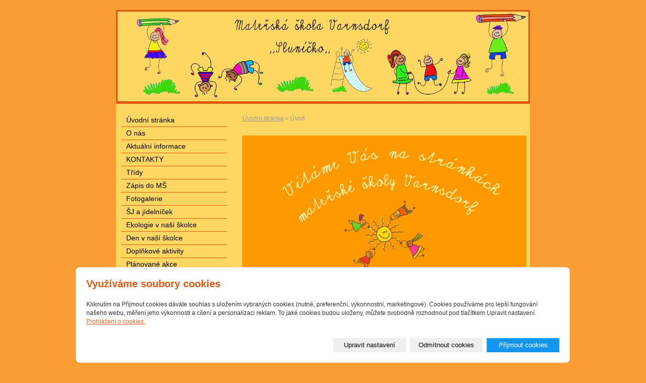

--- FILE ---
content_type: text/html; charset=utf-8
request_url: https://www.ms16.cz/inpage/uvod/
body_size: 4944
content:
<!DOCTYPE html PUBLIC "-//W3C//DTD XHTML 1.0 Transitional//EN" "http://www.w3.org/TR/xhtml1/DTD/xhtml1-transitional.dtd"><html xmlns="http://www.w3.org/1999/xhtml" xml:lang="cs" lang="cs">

<head>
  <meta http-equiv="Content-Type" content="text/html;charset=utf-8"/>
  <meta http-equiv="Content-language" content="cs"/>

          <meta name="copyright" content="Mateřská škola Varnsdorf, Křižíkova 2757, příspěvková organizace"/>
      <meta name="author" content="Mateřská škola Varnsdorf, Křižíkova 2757, příspěvková organizace"/>
    
  <title>MŠ Varnsdorf</title>
  <meta name="robots" content="all,follow"/>
  <meta name="description"
        content=""/>
  <meta name="generator" content="inPage"/>
  <meta name="template" content="MEDIA"/>
    
        <meta property="og:title" content="Úvod">

    <meta property="og:description" content="">

<meta property="og:type" content="website">
<meta property="og:url" content="https://www.ms16.cz/inpage/uvod/">


    
    
          <link rel="shortcut icon" href="https://www.inpage.cz/assets/img/inpage/favicon.ico"/>
    
    
          <link href="/styl/1/" rel="stylesheet" type="text/css"
            media="screen,projection"/>
    
    <link href="/styl/2/" rel="stylesheet" type="text/css" media="print"/>

          <link href="/styl/3/" rel="stylesheet" type="text/css" media="screen,projection"/>
    
    <link rel="stylesheet" type="text/css" media="screen" href="/assets/filter-colors.css">

    <script type="text/javascript" src="/vendor/jquery/dist/jquery.min.js"></script>

    <script type="text/javascript" src="/vendor/jquery-modal/jquery.modal.min.js"></script>
    <link rel="stylesheet" href="/vendor/jquery-modal/jquery.modal.min.css" />

    <script type="text/javascript" src="/vendor/lightbox-2.7/dist/js/lightbox.min.js"></script>
    <link rel="stylesheet" type="text/css" href="/vendor/lightbox-2.7/dist/css/lightbox.css"/>

                <link href="/assets/cookies/css/main.css?v=20210103" rel="stylesheet" type="text/css" media="screen">
    
    <script src="/assets/cookies/js/main.js?v=20210103"></script>

    <script type="text/javascript">
        window.ca = JSON.parse('{"necessary":1,"functional":0,"performance":0,"marketing":0}');
    </script>
        
                <script>
    window.dataLayer = window.dataLayer || [];
    function gtag(){dataLayer.push(arguments);}

    gtag('consent', 'default', {
        'analytics_storage': 'denied',
        'ad_storage': 'denied',
        'ad_user_data': 'denied',
        'ad_personalization': 'denied'
    });

    gtag('js', new Date());
</script>


                        </head>

<body class="template3">

    

    
  <div id="container-bg"></div>

  <div id="container" class="article-114551">

    <div id="layout3">

      <div id="rcolumn">

        <div id="content">
                <div id="path" class="">
                <a href="/">Úvodní stránka</a> »

        
        Úvod    </div>


<div class="">
            <p></p>
<p><img src="/obrazek/3/uvod-jpg/" alt="" width="563" height="774" style="vertical-align: middle; display: block; margin-left: auto; margin-right: auto;" /></p>
<p>&nbsp; &nbsp; &nbsp; &nbsp; &nbsp; &nbsp; &nbsp; &nbsp; &nbsp; &nbsp; &nbsp; &nbsp; &nbsp; &nbsp; &nbsp; &nbsp; &nbsp; &nbsp; &nbsp; &nbsp; &nbsp; &nbsp; &nbsp; &nbsp; &nbsp; &nbsp; &nbsp; &nbsp; &nbsp; &nbsp; &nbsp; &nbsp; &nbsp; &nbsp; &nbsp; &nbsp;Jsme zapojeni:</p>
<p style="text-align: center;"><img src="/obrazek/2/mezinami/" title="MEZINÁMI" width="118" height="118" alt="MEZINÁMI" /><img src="/obrazek/3/cccd/" title="CČČD" width="242" height="76" alt="CČČD" /></p>
<p style="text-align: center;"><img src="/obrazek/4/pavucina-logo-rgb-f5433-jpg/" title="pavucina" width="148" height="43" alt="pavucina" /> &nbsp; &nbsp; &nbsp; &nbsp; &nbsp; <img src="/obrazek/4/01-mrkvicka-f6160-jpg/" title="01_mrkvicka--f6160.jpg" width="180" height="34" alt="01_mrkvicka--f6160.jpg" /></p>
<p style="text-align: center;"></p>
<p style="text-align: left;"><span style="font-size: 10pt;">Na tomto webu jsou používány obrázky volně ke stažení zdarma:&nbsp;<a href="https://pixabay.com/cs/users/openclipart-vectors-30363/">pixabay&nbsp;</a><a href="http://www.skolkavuvalu.cz/prakticke_info.php">skolkavuvalu.cz</a></span></p>
<p style="text-align: left;"><span style="font-size: 10pt;">Prohlášení o přístupnosti webu <a href="/soubor/prohlaseni-o-pristupnosti/">ZDE</a></span></p>
<p><img width="88" height="60" alt="TOPlist" src="http://toplist.cz/count.asp?id=1437425&amp;logo=mc" border="0" style="border-style: dotted; margin-top: 10px; margin-bottom: 10px; float: left;" /></p></div>



    
    <a id="comments"></a>

    <div class="">
        
        
            </div>
        </div>

      </div>

      <hr class="nodisplay"/>

      <div id="lcolumn">
          
          <ul id="menu" class="">
                            <li id="menu-item-132818">
                         
            <a href="/">Úvodní stránka</a>

                    </li>    																																																						                	                                           
                        <li id="menu-item-123924">
                         
            <a href="/inpage/o-nas/">O nás</a>

                    </li>    																																																						                	                                           
                        <li id="menu-item-288152">
                         
            <a href="/inpage/aktualne/">Aktuální informace</a>

                    </li>    																																																						                	                                           
                        <li id="menu-item-133014">
                         
            <a href="/inpage/kdo-u-nas-pracuje/">KONTAKTY</a>

                    </li>    																																																						                	                                           
                        <li id="menu-item-131813">
                         
            <a href="/inpage/tridy/">Třídy</a>

                    </li>    																																																						                	                                           
                        <li id="menu-item-333796">
                         
            <a href="/inpage/zapis-do-ms/">Zápis do MŠ</a>

                    </li>    																																																						                	                                           
                        <li id="menu-item-123926">
                         
            <a href="/inpage/fotogalerie/">Fotogalerie</a>

                    </li>    																																																						                	                                           
                        <li id="menu-item-123936">
                         
            <a href="/inpage/skolni-jidelna/">ŠJ a jídelníček</a>

                    </li>    																																																						                	                                           
                        <li id="menu-item-132976">
                         
            <a href="/inpage/ekologie-v-nasi-skolce/">Ekologie v naší školce</a>

                    </li>    																																																						                	                                           
                        <li id="menu-item-133007">
                         
            <a href="/inpage/den-v-nasi-skolce/">Den v naší školce</a>

                    </li>    																																																						                	                                           
                        <li id="menu-item-133029">
                         
            <a href="/inpage/doplnkove-cinnosti/">Doplňkové aktivity</a>

                    </li>    																																																						                	                                           
                        <li id="menu-item-133249">
                         
            <a href="/inpage/akce/">Plánované akce</a>

                    </li>    																																																						                	                                           
                        <li id="menu-item-141509">
                         
            <a href="/inpage/poprve-do-skolky/">Poprvé do školky</a>

                    </li>    																																																						                	                                           
                        <li id="menu-item-141517">
                         
            <a href="/inpage/pred-vstupem-do-skoly/">Před vstupem do ZŠ</a>

                    </li>    																																																						                	                                           
                        <li id="menu-item-143902">
                         
            <a href="/inpage/prosime-rodice/">Rodiče,zapojte se..♥</a>

                    </li>    																																																						                	                                           
                        <li id="menu-item-153231">
                         
            <a href="/inpage/dokumenty/">Volná místa</a>

                    </li>    																																																						                	                                           
                        <li id="menu-item-223569">
                         
            <a href="/inpage/sleva-na-dani/">Sleva na dani</a>

                    </li>    																																																						                	                                           
                        <li id="menu-item-236129">
                         
            <a href="/inpage/prazdninovy-provoz/">Prázdninový provoz</a>

                    </li>    																																																						                	                                           
                        <li id="menu-item-239244">
                         
            <a href="/slozka/dokumenty/">Dokumenty</a>

                    </li>    																																																						                	                                           
                        <li id="menu-item-252228">
                         
            <a href="/slozka/projekty/">PROJEKTY</a>

                    </li>    																																																						                	                                           
                        <li id="menu-item-135822">
                         
            <a href="/inpage/kniha-navstev/">Napište nám</a>

                    </li>    																																																						                	                                           
                        <li id="menu-item-339912">
                         
            <a href="/inpage/gdpr/">GDPR</a>

                    </li>    																																																						                	                                           
                        <li id="menu-item-425956">
                         
            <a href="/inpage/sponzori/">SPONZOŘI</a>

                    </li>    																																																						                	                                           
    	  		
</ul>
              
              <div id="search" class="">
                <h2><label for="text">Vyhledávání</label></h2>

        <form method="get" action="/vyhledavani/">
            <div id="searchbox"><input type="text" name="q" id="q" value="" /></div>
            <div><input type="submit" name="loupe" id="loupe" value="" class="submit" /></div>
        </form>

    </div>
                 

          
              <div id="contact" class="">
                <h2>Kontakt</h2>

                    <div class="company">
                Mateřská škola Varnsdorf, Křižíkova 2757, příspěvková organizace<br />
                            </div>
        
                    <div class="phone">412 371 040<br />778 411 346</div>
         

                    <div class="fax"><span>FAX</span> DS: xj8k3gc</div>
         

                    <div class="email">16msvdf@seznam.cz</div>
        
        
        
        	

        
        
        
        
            </div>

                     

              <div id="favourites" class="">
                <h2>Oblíbené odkazy</h2>	    
        <ul>
                            <li><a href="http://www.varnsdorf.cz/cz/" onclick="window.open(this.href, '_blank');
                                return false;">Město Varnsdorf</a></li>
                                <li><a href="https://www.mezi-nami.cz/" onclick="window.open(this.href, '_blank');
                                return false;">Mezigeneračně</a></li>
                                <li><a href="https://celeceskoctedetem.cz/" onclick="window.open(this.href, '_blank');
                                return false;">CČČD</a></li>
                        </ul>   
    </div>

           
    <div id="active_article" class="">
                <p><a href="http://www.toplist.cz/" target="_top"><img src="http://toplist.cz/count.asp?id=1437425" alt="TOPlist" border="0" /></a></p>    </div>
			

      </div>

      <div class="clear"></div>
    </div>

    <div class="clear"></div>

    <div id="theme" class="">
                
          <div id="theme-item">

              
              
              
          </div>

        
    </div>

            <div class="">
                    <a href="/" id="logo" title="MŠ Varnsdorf"><span></span></a>
      </div>
      
    <div id="footer" class="">
                                            </div>

  </div>

  <div id="footer-bg">
    <div id="footer-bg2"></div>
  </div>

    <div id="imp"></div>

<script type="text/javascript">
    var e = document.createElement("img");
    e.src = "/render/imp/";
    e.width = "1";
    e.height = "1";
    e.alt = "Hit counter";
    document.getElementById("imp").appendChild(e);

    $(document).ready(function () {
        $('.thickbox').attr('data-lightbox', function() {
            el = $(this).find('img');

            if (el && el.attr('title')) {
                return el.attr('title');
            } else {
                return  'image-' + Math.random().toString(36).substring(7);
            }
        });

        $(".showanswer").click(function () {
            $(this).parent().parent().next().toggle();

            if ($(this).text() == 'Zobrazit odpovědi') {
                $(this).text("Skrýt odpovědi");
            } else {
                $(this).text("Zobrazit odpovědi");
            }
        });
    });
</script>
    
    
        <div class="modal" id="cookiesModal" data-keyboard="false" aria-labelledby="cookiesModalLabel" style="display: none" aria-modal="true" role="dialog">
        <div class="modal-dialog modal-lg modal-dialog-centered modal-cookies">
            <div class="modal-content">
                <div class="modal-header">
                    <h2 class="modal-title" id="cookiesModalLabel">
                        Využíváme soubory cookies                    </h2>
                    <button type="button" class="close" data-dismiss="modal" data-bs-dismiss="modal" aria-label="Zavřít" id="closeModalButton" style="display: none">
                        <span class="button-close" aria-hidden="true"></span>
                    </button>
                </div>
                <div class="modal-body">
                    <div class="container-fluid" id="mainWindow">
                        <p class="cookies-text">
                            Kliknutím na Přijmout cookies dáváte souhlas s uložením vybraných cookies (nutné, preferenční, výkonnostní, marketingové). Cookies používáme pro lepší fungování našeho webu, měření jeho výkonnosti a cílení a personalizaci reklam. To jaké cookies budou uloženy, můžete svobodně rozhodnout pod tlačítkem Upravit nastavení.                            <br><a class="cookies-statement" href="https://ec.europa.eu/info/cookies_cs" target="_blank">Prohlášení o cookies.</a>
                        </p>
                    </div>
                    <div class="container-fluid" id="settingsWindow" style="display: none;">
                        <p class="cookies-text">Využíváme soubory cookies a další technologie pro lepší uživatelský zážitek na webu. Následující kategorie můžete povolit či zakázat a svůj výběr uložit.</p>
                        <div class="cookies-info">
                            <div class="cookies-option">
                                <button class="button-more">
                                    <span class="button-more-icon"></span>
                                    <span class="button-more-title">Nutné</span>
                                </button>
                                <div class="custom-control custom-switch form-check form-switch">
                                    <input type="checkbox" class="custom-control-input form-check-input" name="necessaryCheckbox" id="necessaryCheckbox" value="1" checked disabled>
                                    <label class="custom-control-label form-check-label" for="necessaryCheckbox">Povoleno</label>
                                </div>
                            </div>
                            <div class="cookies-details" style="display: none;">
                                <p>Tyto cookies jsou nezbytné pro zajištění základní funkčnosti webových stránek.</p>
                            </div>
                        </div>
                        <div class="cookies-info">
                            <div class="cookies-option">
                                <button class="button-more">
                                    <span class="button-more-icon"></span>
                                    <span class="button-more-title">Preferenční</span>
                                </button>
                                <div class="custom-control custom-switch form-check form-switch">
                                    <input type="checkbox" class="custom-control-input form-check-input" name="functionalCheckbox" id="functionalCheckbox" value="1">
                                    <label class="custom-control-label form-check-label" for="functionalCheckbox">
                                        <span class="label-off">Zakázáno</span>
                                        <span class="label-on">Povoleno</span>
                                    </label>
                                </div>
                            </div>
                            <div class="cookies-details" style="display: none;">
                                <p>Preferenční cookies slouží pro zapamatování nastavení vašich preferencí pro příští návštěvu.</p>
                            </div>
                        </div>
                        <div class="cookies-info">
                            <div class="cookies-option">
                                <button class="button-more">
                                    <span class="button-more-icon"></span>
                                    <span class="button-more-title">Výkonnostní</span>
                                </button>
                                <div class="custom-control custom-switch form-check form-switch">
                                    <input type="checkbox" class="custom-control-input form-check-input" name="performanceCheckbox" id="performanceCheckbox" value="1">
                                    <label class="custom-control-label form-check-label" for="performanceCheckbox">
                                        <span class="label-off">Zakázáno</span>
                                        <span class="label-on">Povoleno</span>
                                    </label>
                                </div>
                            </div>
                            <div class="cookies-details" style="display: none;">
                                <p>Výkonnostní cookies monitorují výkon celého webu.</p>
                            </div>
                        </div>
                        <div class="cookies-info">
                            <div class="cookies-option">
                                <button class="button-more">
                                    <span class="button-more-icon"></span>
                                    <span class="button-more-title">Marketingové</span>
                                </button>
                                <div class="custom-control custom-switch form-check form-switch">
                                    <input type="checkbox" class="custom-control-input form-check-input" name="marketingCheckbox" id="marketingCheckbox" value="1">
                                    <label class="custom-control-label form-check-label" for="marketingCheckbox">
                                        <span class="label-off">Zakázáno</span>
                                        <span class="label-on">Povoleno</span>
                                    </label>
                                </div>
                            </div>
                            <div class="cookies-details" style="display: none;">
                                <p>Marketingové a reklamní cookies se využívají k měření a analýze webu.</p>
                            </div>
                        </div>
                    </div>
                </div>
                <div class="modal-footer">
                    <button type="button" id="allowChoiceButton" class="btn btn-outline-secondary" style="display: none;">Uložit vybrané</button>
                    <button type="button" id="switchWindowButton" class="btn btn-outline-secondary">Upravit nastavení</button>
                    <button type="button" id="rejectAllButton" class="btn btn-outline-secondary">Odmítnout cookies</button>
                    <button type="button" id="allowAllButton" class="btn btn-primary">Přijmout cookies</button>
                </div>
            </div>
        </div>
    </div>
    <div class="cookies-settings-btn active" id="snippetWindow" style="display: none" >
        <button class="cookies-settings-btn__open openModalButton" aria-label="Open cookies settings">
            <span class="cookies-settings-btn__open-label">Nastavení cookies</span>
        </button>

        <button class="cookies-settings-btn__dismiss" id="closeSnippetButton" type="button" aria-label="Zavřít">
            <span class="cookies-settings-btn__dismiss-icon" aria-hidden="true"></span>
        </button>
    </div>
    <script>
        (function($) {
            "use strict"; // Start of use strict

            $(document).ready(function() {
                $('#cookiesModal').cookiesAgreement({
                    name: 'cookie-ag',
                    layout: 'bar',
                    redirect: true,
                    button: true,
                    callbacks: {
                        modal: {
                            open: function (options, close) {
                                                                $('#cookiesModal').modal({
                                    escapeClose: close,
                                    clickClose: close,
                                    showClose: false,
                                    blockerClass: 'jquery-modal blocker-cookies',
                                });
                                $('#closeModalButton').on('click', function () {
                                    options.callbacks.modal.close();
                                });
                                                            },
                            close: function () {
                                                                $.modal.close();
                                                            },
                            button: function () {
                                                                $('#cookiesModal').on($.modal.AFTER_CLOSE, function() {
                                    $('#snippetWindow').addClass('active');
                                });
                                                            },

                        }
                    }
                });
            });
        })(jQuery); // End of use strict
    </script>

    </body>
</html>


--- FILE ---
content_type: text/css; charset=utf-8
request_url: https://www.ms16.cz/styl/1/
body_size: 8373
content:
/* MEDIA */html, body, p, ul, ol, h1, h2, h3, h4, h5, h6, form { margin: 0; padding: 0; border: none; }

body {
    font: 78%/1.5 Arial, Tahoma, Verdana, Geneva, Helvetica, sans-serif;
    color: #222;
    padding: 20px 0; 
}

/* ---[ template ]----------------------------- */

#container{
    position: relative;
    width: 820px;
    padding-top: 186px;
    margin: 0 auto;
    background-color: white;
    min-height: 1px; _height: 1px;
    background-image:none;
}

#lcolumn {
    float: left;
    width: 210px;
    margin: 20px 0 20px 10px;
}

.sidebar {
    margin-bottom: 2em;
}

#rcolumn {
    float: right;
    width: 590px;
}

#content { padding: 20px; }

/* ---[ basic ]------------------------------- */

a { text-decoration: underline; cursor: pointer; _cursor: hand; }
a:hover { text-decoration: none; }
a img { border: none; }

h1, h2, h3, h4, h5, h6 {
    font-size: 1em;
    font-weight: bold;
    margin: 1em 0 0.3em 0;
}

h1, #lcolumn h2 {
    font-size: 160%;
    font-weight: normal;
    margin: 0 0 0.5em 0;
}

h1 { font-weight: bold; }

h2 {
    font-size: 130%;
    font-weight: normal;
    margin: 0.5em 0 0.3em 0;
}

#lcolumn #search h2 { color: white;  margin-left: 10px; }

#lcolumn .sidebar h2 {
    font-size: 160%;
    margin-left: 10px;
}

#lcolumn #contact h2 {
    font-size: 160%;
}

#lcolumn h2 a {
    text-decoration: none;
}

h3 {
    color: #222;  
}

ul { list-style: none; }
#content ul, #content ol { margin-left: 20px; } 

#content p, #content ul, #content ol, #content table { margin-bottom: 1em; }
#content ul li { padding-left: 37px; }

label {
    cursor: pointer;
    _cursor: hand;
}

acronym {
    border-bottom: 1px dotted #666;
    cursor: help;
}

.nodisplay { display: none; }
.clear { clear: both; #font-size: 0; #height: 0; #line-height: 0; }
span.clear { display: block; }
.dark { color: #222; }
.floatleft { float: left; }
.floatright { float: right; }
b, strong { font-weight: bold; }
.nofloat { float: none!important; }
.relative { position: relative; }
.relative.icon { padding-right: 20px; }

.hr {
    width: 100%; height: 1px;
    margin: 5px 0;
    background-color: #d8d8d8;
}

.hr hr { display: none; }

blockquote, cite, q { color: #1f61a0; padding: 10px 15px; background-color: #ebf2f8; margin-bottom: 1em; }
blockquote p { margin-bottom: 0; }
cite, q { display: block; }

.has-error {
    color: #BF0607;
}
.has-error input {
    border: 1px solid #BF0607!important;
}
.has-error label {
    color: #BF0607;
}

/* ---[ path ]-------------------------------- */

#path {
    color: #999;
    margin-bottom: 2em;
}

#path a { color: #999; }

.path {
    color: #999;
    margin-bottom: 1em;
}

.path a { color: #999; }

/* ---[ news ]-------------------------------- */

.news-item {
    padding: 5px 10px;
    margin-bottom: 3px;
    border-bottom: 1px solid #eee;
}

.news-item h3 {
    font-size: 100%;
    margin: 0;
}

.news-item p {
    margin-bottom: 0;
}

p.archive {
    text-align: right;
}

/* ---[ sidebar image ]----------- */

.sidebar div.image {
    text-align: center;
    padding: 5px 0 0 0; _padding: 5px 0;
}

.sidebar div.image img {
    border: 2px solid white;
}

/* ---[ contact ]----------------------------- */

#contact {
    padding: 10px;
    border: 2px solid #eee;
    margin-bottom: 2em;
}

#contact h2 { margin-left: 0.5em; }

#contact div {
    padding-left: 27px;
    padding-bottom: 0.2em;
    border-bottom: 1px solid #e4e4e4;
    margin-bottom: 0.4em;  
}

#contact .fax, #contact .ic, #contact .dic { padding-left: 0; }

#contact .fax span, #contact .ic span, #contact .dic span {
    display: block; float: left; 
    width: 22px;
    font-size: 10px;  
    color: #999;
    text-align: center;
    margin: 3px 5px 0 0;
}

#contact .fax span { margin-top: 2px; }

#contact .ic span {
    width: 20px;
    text-align: right;
    padding-right: 2px;
}     

#contact div.company { background: url(/images/styles/template3/icon-company.gif) no-repeat 5px 2px transparent; }
#contact div.phone { background: url(/images/styles/template3/icon-phone.gif) no-repeat 5px 2px transparent; }
#contact div.email { background: url(/images/styles/template3/icon-email.gif) no-repeat 5px 3px transparent; }
#contact div.icq { background: url(/images/styles/template3/icon-icq.gif) no-repeat 5px 2px transparent; }
#contact div.skype { background: url(/images/styles/template3/icon-skype.gif) no-repeat 5px 2px transparent; }

/* ---[ favourites ]-------------------------- */

#favourites {
    padding: 10px;
    border: 2px solid #eee;
    margin-bottom: 2em;
}

#favourites ul li {
    padding-left: 18px;
    margin-bottom: 4px;
}

/* ---[ menu ]-------------------------------- */

#menu { font-size: 110%; margin-bottom: 2em; }
#menu li { list-style: none; border-bottom: 1px solid #ccc; }

#menu li a {
    display: block;
    height: 25px; line-height: 25px;
    color: black; text-decoration: none;
    padding: 0 10px;
}

#menu li.active a { color: white; background-position: 16px -185px; }
#menu li.active a:hover { color: white; }

#menu li ul li { border-top: 1px solid #ccc; border-bottom: none; }
#menu li ul li a, #menu li.active li a { font-size: 90%; color: black; padding-left: 30px; }

#menu li ul li a:hover { background-position: 16px -85px; }
#menu li ul li.active a:hover { color: white; background-position: 16px -185px; }

#menu li.separator { margin-top: 25px; border-top: 1px solid #ccc; }

/* ---[ theme ]------------------------------- */

#theme {
    position: absolute; overflow: hidden;
    top: 0; left: 0;
    width: 820px; height: 184px;

            background: url(/obrazek/3/motiv-jpg/) no-repeat 0 0;
     

}

#theme object {
    position: absolute;
    top: 0; left: 0;
    width: 820px; height: 184px;
    z-index: 3;
}

#theme-item {
    position: absolute;
    top: 20px; right: 20px;
    width: 235px; height: 80px;
    text-align: right;
    padding: 0 20px;
    overflow: hidden;
}

#theme-item a {
    display: block;
    position: absolute;
    top: 0; left: 0;
    width: 275px; height: 80px;
    z-index: 2;
}

#theme h2 {
    font-size: 180%;
    font-weight: bold;

            color: white;
    
    margin: 0;
}

#theme p {
    font-size: 110%;
    font-weight: bold;

            
    margin: 0;
}


/* ---[ logo ]-------------------------------- */

#logo {
    position: absolute;
    display: block;
    width: 200px; height: 120px;
    top: 20px; left: 20px;
    overflow: hidden;  
}

#logo span {
    display: block;
    position: absolute;
    width: 100%; height: 100%;
    left: 0; top: 0;
    background: url(/obrazek/3/logo-ms-obrazek-maly-na-webmmm-png/) no-repeat 0 0 transparent;
}


/* ---[ search ]------------------------------ */

#search {
    height: 67px;
    padding-top: 20px;
    margin-bottom: 2em;
}

#search div { float: left; }

#searchbox {
    width: 130px; height: 17px;
    background: url(/images/styles/template3/searchbox-bg.gif) no-repeat 0 0 #fff;
    margin: 0 3px 0 10px;
    _margin-left: 5px;
    overflow: hidden;
}

#searchbox input {
    width: 126px;
    height: 17px;
    padding: 0 2px;
    border: none;
    background-color: transparent;
}

#search #loupe {
    width: 18px; height: 17px;
    cursor: pointer;
    border: none;
}

/* ---[ footer ]------------------------------ */

#footer {
    height: 30px; line-height: 30px;
    text-align: right;
    color: white;
    padding: 0 20px;
    overflow: hidden;
}

#footer ul li { display: inline; }
#footer a { color: white; }

#footer ul li span, #footer p.copyright span {
    padding: 0 10px;
}

#footer p.copyright {
    text-align: left;
}

#footer p.copyright a:link, #footer p.copyright a:visited {
    text-decoration: none;
    color: white;
}

#footer p.copyright a:hover {
    text-decoration: underline;
    color: white;
}

/* ---[ form ]-------------------------------- */

#form {
    padding: 20px;
    margin-bottom: 2em;
    background-color: #f5f5f5;
}

input[type=text], input[type=password], textarea {
    font: 100%/1.5 "Arial CE", Arial, sans-serif;
    padding: 3px 4px;
    border-top: 1px solid #bbb;
    border-right: 1px solid #bbb;
    border-bottom: 1px solid #ddd;
    border-left: 1px solid #ddd;
}

form select {
    font: 100%/1.5 "Arial CE", Arial, sans-serif;
    color: #606060;
    border-top: 1px solid #bbb;
    border-right: 1px solid #bbb;
    border-bottom: 1px solid #ddd;
    border-left: 1px solid #ddd;   
}

form select option, form select optgroup {
    font: 100%/1.5 "Arial CE", Arial, sans-serif;
    padding: 2px 4px;
}

form select optgroup {
    font-style: normal;
    font-weight: bold;
}

form textarea {
    min-width: 300px;
} 

input[type=text]:focus, input[type=password]:focus, textarea:focus, form select:focus {
    color: #242424;
    background-color: #fff9e1;
    border-top: 1px solid #6f92be;
    border-right: 1px solid #6f92be;
    border-bottom: 1px solid #b7c8de;
    border-left: 1px solid #b7c8de;
}

#form table { margin: 0 auto 1em auto; }
#form table th { font-weight: bold; text-align: right; padding-right: 10px; }
#form table th span { color: #d00000; }
#form .fbody, #form .fnote { vertical-align: top; }

#form .button, form a.button {
    font: 100%/1.5 "Arial CE", Arial, sans-serif;
    width: 100px; height: 27px; line-height: 27px;
    color: white; cursor: pointer; _cursor: hand;
    background-color: #b50000;
    border: none;
}

form a.button {
    display: block;
    text-decoration: none;
    text-align: center;
}

#form p.required { color: #666; padding-top: 1px; border-top: 1px solid #d8d8d8; margin-bottom: 0; }

/* ---[ comment ]----------------------------- */

#comment span { color: #999; }
#comment li { padding-bottom: 5px; border-bottom: 1px solid #eee; margin-bottom: 5px; }
#comment p { margin-bottom: 0; }
#comment li > span:nth-child(2n),
#comment li > span:nth-child(3n) {
    font-size: 80%;
}
a.showanswer {
    cursor: pointer;
}
#comment > .subcomments {
    display: none;
}

/* ---[ list ]-------------------------------- */

#listdata .lperex p { margin-bottom: 0; }
#listdata .linfo { clear: both; color: #999; border-top: 1px solid #eee; margin-top: 0.5em; }
#listdata .linfo a { color: #999; }
#listdata span { color: #ddd; padding: 0 5px; }
#listdata .ltype1, #listdata .ltype1 a { color: black; }
#listdata .folder { height: 24px; background: transparent url(/images/styles/template3/folder-bg.gif) no-repeat 100% 0; }
#listdata img { float: left; margin: 0 5px 5px 0; }
#listdata .gnav2 { margin-top: 2em; }

/* ---[ photogallery ]------------------------ */

.gset {
    position: relative;
    width: 265px; height: 150px;
    text-align: left;
    margin-bottom: 1em;
    background: url(/images/styles/template3/gset-bg.png) no-repeat 0 0 white;
}

.gset .thumb {
    position: absolute;
    left: 7px; top: 25px;
    background: transparent;
    border: none;
}

.gset .desc {
    position: absolute;
    left: 123px; bottom: 25px;
    padding-right: 10px;
}

.gset .glink {
    position: absolute; z-index: 1;
    top: 0; left: 0;
    width: 100%; height: 100%;
    background: transparent url(/images/styles/template3/iefix-bg.gif) repeat-x 0 0;
}

.gset h2 {
    line-height: 1.2em;
    color: #222;
    margin: 24px 10px 0 123px;
}

.thumb {
    display: table;
    _position: relative;
    float: left;
    overflow: hidden;
    width: 98px; height: 98px;
    text-align: center;
    margin: 0 5px 10px 5px; _margin: 0 4px 8px 4px;
}

.thumb-l1 {
    display: table-cell;
    _position: absolute;
    _top: 50%; _left: 50%;
    vertical-align: middle;
    padding-top: 5px; _padding-top: 1px;
}

.thumb-l2 {
    _position: relative;
    _top: -50%; _left: -50%; 
}

.thumb img, #gphoto img { border: 2px solid white; }
.ghr { clear: left; height: 1px; _font-size: 0; background-color: #f5f5f5; margin-bottom: 10px; }

#gphoto {
    width: 550px; padding: 15px 0;
    text-align: center;
    background-color: #f5f5f5; margin-bottom: 1em;
}

#gphoto h2, #gphoto p { text-align: left; margin-left: 15px; }

.gnav1, .gnav2 { height: 23px; line-height: 23px; margin-bottom: 1em;  border-top: 1px solid #f5f5f5; border-bottom: 1px solid #f5f5f5; }
.gnav2 { text-align: center; }
.gnav1.bottom, .gnav2.bottom { margin-bottom: 2em; }
.gnav1 .gback { padding-left: 17px; }
.gnav2 .gprev { float: left; padding-left: 17px; }
.gnav2 .gnext { float: right; padding-right: 17px; }

.gprev.disabled, .gprev:hover.disabled { background-position: 0 -182px; }
.gnext.disabled, .gnext:hover.disabled { background-position: 100% -182px; }

/* ---[ captcha , error, success report ]----- */

#error, #success {
    position: relative;
    font-weight: bold;
    color: white;  
    padding: 10px 10px 10px 46px;
    margin: 1.5em 0;
}

#success { background: #50ab38 url(/images/styles/template3/success-bg.png) no-repeat 16px 8px; }
#error { background: #ab3838 url(/images/styles/template3/error-bg.png) no-repeat 16px 8px; }

#error span, #success span {
    display: block; position: absolute;
    width: 2px; height: 2px;
    overflow: hidden;
    background-image: url(/images/styles/template3/notice-bg.png);
}

#error .lt { left: 0; top: 0; background-position: 0 0; }
#error .rt { right: 0; top: 0;  background-position: -2px 0; }
#error .lb { left: 0; bottom: 0; background-position: 0 -2px; }
#error .rb { right: 0; bottom: 0; background-position: -2px -2px; }

#success .lt { left: 0; top: 0; background-position: 0 -4px; }
#success .rt { right: 0; top: 0;  background-position: -2px -4px; }
#success .lb { left: 0; bottom: 0; background-position: 0 -6px; }
#success .rb { right: 0; bottom: 0; background-position: -2px -6px; }

#error a, #success a { color: white; }

#captcha {
    vertical-align: middle;
    margin-top: 5px;
}

#form-password #captcha {
    width: 100%;
    margin-bottom: 5px;
}

/* ---[ sidebar top product ]----------------- */

#top-product {  
    background: transparent url(/images/styles/template3/product-dotted-border.png) repeat-x 100% 0;
    margin-bottom: 2em;
}

#top-product h3 { font-weight: bold; line-height: 1.4em; }
#top-product.single h3 { font-size: 1.1em; }
#top-product.multi h3 { font-size: 1.05em; }

#top-product .item {
    text-align: center;
    padding: 10px 0;
    background: transparent url(/images/styles/template3/product-dotted-border.png) repeat-x 0 100%;
}

#top-product .image { display: block; position: relative; }
#top-product .big.showaction { top: 0; left: 10px; }
#top-product .small.showaction { top: 0; left: 0; }

#top-product.single del,
#top-product.multi big,
#top-product.multi small,
#top-product.multi del { display: block; }

#top-product.multi .image { float: left; width: 75px; margin: 0 15px 0 10px; }
#top-product.multi .price { text-align: left; margin-top: 15px; }
#top-product.multi small { margin-top: -5px; }
#top-product.multi del { margin-top: 5px; }

#top-product big { font-weight: normal !important; }
#top-product .inaction big { font-weight: bold !important; color: red !important;}
#top-product del { color: #666; }

/* ---[ active article ]----------------------------- */

#active_article {
    padding: 10px;
    margin-bottom: 2em;
}

/* ---[ password protection ]----------------- */

#password { text-align: left; }
#password table { margin: 0; }
#password table th { text-align: left; }

/* ---[ table ]------------------------------- */

.tabulka {
    width: 100%;
    border-collapse: collapse;
    border: 2px solid #ddd;
    margin-bottom: 2em;
}

.tabulka th, .tabulka td {
    padding: 4px 8px;
    border: 1px solid #ddd;
}

.tabulka thead th, .tabulka thead td {
    font-weight: bold; text-align: center;
    padding: 4px 8px;
    background-color: #eee;
    border-bottom: 1px solid #ddd;
}

.tabulka tbody th {
    font-weight: bold; text-align: left;
}

.tabulka tbody tr:hover {
    background-color: #eee;
}

/* ---[ eshop ]------------------------------- */

/* zacatek vypisu kosiku */

.eshop.basket {
    width: 200px; height: auto;
    padding: 0 0 15px 10px;
    border-bottom: 1px solid #e5e5e5;
    margin-bottom: 2em;
}

.eshop.basket h2 {
    font-size: 100%!important;
    font-weight: bold!important;
    margin: 0 0 0.2em 0!important;
}

.eshop.basket h2 a {
    display: block;
    position: relative;
}

.eshop.basket h2 a span {
    display: block; position: absolute;
    width: 30px; height: 29px;
    top: 0; right: 0;
    background: transparent url(/images/styles/template3/eshop-basket.png) no-repeat 0 0;
}

.eshop.basket h2 a:hover span {
    background-position: 0 -171px;
}

.eshop.basket p {
    margin-bottom: 5px;
}

.eshop.basket p span {
    font-size: 105%;
/*    font-weight: bold; */
}

/* konec vypisu kosiku */

/* zacatek vypisu tabulkoveho a inlajnoveho zobrazeni, detail */

h1.eshop {
    margin-bottom: 0.8em;
}

h1.eshop, .eshop.inline h2 {
    padding-right: 50px;
}

.eshop.table h2 {
    padding-right: 26px;
}

.eshop.item { position: relative; }
.eshop.item.detail { margin-bottom: 2em; }

.hr.eshop {
    margin: 1em 0;
}

.hr.eshop.blank {
    height: 6px;
    margin: 0;
    background-color: transparent;
}

.eshop.item h2 {  
    margin: 0;
    line-height: 1.2em;
}

.eshop.item p { 
    margin: 0;
}

.eshop.item.table p {
    margin-top: 0.8em;
}

.eshop.item.inline p {
    min-height: 36px;
    margin: 0 0 0.8em 100px;
}

.eshop.item.detail .perex {
    min-height: 90px;
    margin: 0 0 0.8em 200px;
}

.eshop.item h2 {
    margin-bottom: 0.8em;
}

.eshop.item.table {
    width: 250px; min-height: 187px;
    padding: 10px;
    border: 1px solid #d9d7d8;
    overflow: hidden;
}

.eshop.item .image {
    display: block; position: relative;
    float: left;  
    width: 75px;
    margin: 0 15px 0 10px;
}

.eshop.item.detail .image {
    width: 180px;  
    margin: 0 20px 0 0;  
}

.eshop.item .variants {
    min-height: 27px;
    line-height: 27px;    
    padding: 0 8px;
    border: 1px solid #d9d9d9;
    margin: 0 0 5px 200px;
}

.eshop.item .variants span {
    margin-right: 6px;
}

.eshop.item .variants select {
    min-width: 80px;
    vertical-align: top;
    margin-top: 2px;
}

.eshop.item .availability {
    font-size: 90%;
    margin-left: 209px;
}

.eshop.item .available {
    color: #999;
    font-weight: bold;
}

.eshop.item .availability .option1 {
    color: green;
    font-weight: bold;
}

.eshop.item .addtobasket input[type=text] {
    width: 20px; height: 15px;
}

.eshop.item .addtobasket .submit {  
    width: 28px; height: 23px;
    background: transparent url(/images/styles/template3/eshop-addtobasket.png) no-repeat 0 0;
    border: none;
    cursor: pointer;
}

.eshop.item .addtobasket .submit:hover {
    background-position: 0 -177px;
}

.eshop.item.inline .addtobasket .inputs,
.eshop.item.table .addtobasket .inputs { padding: 3px 0; }
.eshop.item .addtobasket .inputs { float: right; height: 23px; }

.eshop.item .addtobasket input {
    float: left;
}

.eshop.item .icons {
    position: absolute;
    top: 10px; right: 10px;
}

.eshop .icons span {
    display: block;
    width: 16px; height: 16px;
    margin-bottom: 4px; 
}

.eshop.item.inline .icons {
    top: 0; right: 0;
}

.eshop.item.detail .icons {
    top: -50px; right: 0;
}

.eshop.item.inline .icons span, .eshop.item.detail .icons span {
    float: left;
    margin: 0 4px 0 0;
}

.eshop .icons .stock1 { background: transparent url(/images/styles/template3/eshop-icons.png) no-repeat 0 0; }
.eshop .icons .stock2 { background: transparent url(/images/styles/template3/eshop-icons.png) no-repeat 0 -32px; }
.eshop .icons .stock3 { background: transparent url(/images/styles/template3/eshop-icons.png) no-repeat 0 -16px; }
.eshop .icons .stock4 { background: transparent url(/images/styles/template3/eshop-icons.png) no-repeat 0 -16px; }
.eshop .icons .stock5 { background: transparent url(/images/styles/template3/eshop-icons.png) no-repeat 0 -16px; }
.eshop .icons .favourite { background: transparent url(/images/styles/template3/eshop-icons.png) no-repeat 0 -48px; }

.eshop.gset {
    background-position: 0 -150px;
}

/* inaction */

.small.showaction {
    display: block; position: absolute;
    width: 42px; height: 42px;
    top: 5px; left: -10px;  
    background: transparent url(/images/styles/template3/eshop-inaction.png) no-repeat -62px 0;
}

.small.showaction span {
    display: block; position: absolute;
    width: 100%; height: 100%;
    top: 0; left: 0;
    z-index: 10;
    background: transparent url(/images/styles/template3/eshop-inaction.png) no-repeat 0 0;
}

.small.percent-1 span { background-position: -62px -62px; }
.small.percent-2 span { background-position: -62px -124px; }
.small.percent-3 span { background-position: -62px -186px; }
.small.percent-4 span { background-position: -62px -248px; }
.small.percent-5 span { background-position: -62px -310px; }
.small.percent-6 span { background-position: -62px -372px; }
.small.percent-7 span { background-position: -62px -434px; }
.small.percent-8 span { background-position: -62px -496px; }
.small.percent-9 span { background-position: -62px -558px; }
.small.percent-10 span { background-position: -62px -620px; }
.small.percent-11 span { background-position: -62px -682px; }
.small.percent-12 span { background-position: -62px -744px; }
.small.percent-13 span { background-position: -62px -806px; }
.small.percent-14 span { background-position: -62px -868px; }
.small.percent-15 span { background-position: -62px -930px; }
.small.percent-16 span { background-position: -62px -992px; }
.small.percent-17 span { background-position: -62px -1054px; }
.small.percent-18 span { background-position: -62px -1116px; }
.small.percent-19 span { background-position: -62px -1178px; }
.small.percent-20 span { background-position: -62px -1240px; }
.small.percent-21 span { background-position: -62px -1302px; }
.small.percent-22 span { background-position: -62px -1364px; }
.small.percent-23 span { background-position: -62px -1426px; }
.small.percent-24 span { background-position: -62px -1488px; }
.small.percent-25 span { background-position: -62px -1550px; }
.small.percent-26 span { background-position: -62px -1612px; }
.small.percent-27 span { background-position: -62px -1674px; }
.small.percent-28 span { background-position: -62px -1736px; }
.small.percent-29 span { background-position: -62px -1798px; }
.small.percent-30 span { background-position: -62px -1860px; }
.small.percent-31 span { background-position: -62px -1922px; }
.small.percent-32 span { background-position: -62px -1984px; }
.small.percent-33 span { background-position: -62px -2046px; }
.small.percent-34 span { background-position: -62px -2108px; }
.small.percent-35 span { background-position: -62px -2170px; }
.small.percent-36 span { background-position: -62px -2232px; }
.small.percent-37 span { background-position: -62px -2294px; }
.small.percent-38 span { background-position: -62px -2356px; }
.small.percent-39 span { background-position: -62px -2418px; }
.small.percent-40 span { background-position: -62px -2480px; }
.small.percent-41 span { background-position: -62px -2542px; }
.small.percent-42 span { background-position: -62px -2604px; }
.small.percent-43 span { background-position: -62px -2666px; }
.small.percent-44 span { background-position: -62px -2728px; }
.small.percent-45 span { background-position: -62px -2790px; }
.small.percent-46 span { background-position: -62px -2852px; }
.small.percent-47 span { background-position: -62px -2914px; }
.small.percent-48 span { background-position: -62px -2976px; }
.small.percent-49 span { background-position: -62px -3038px; }
.small.percent-50 span { background-position: -62px -3100px; }
.small.percent-51 span { background-position: -62px -3162px; }
.small.percent-52 span { background-position: -62px -3224px; }
.small.percent-53 span { background-position: -62px -3286px; }
.small.percent-54 span { background-position: -62px -3348px; }
.small.percent-55 span { background-position: -62px -3410px; }
.small.percent-56 span { background-position: -62px -3472px; }
.small.percent-57 span { background-position: -62px -3534px; }
.small.percent-58 span { background-position: -62px -3596px; }
.small.percent-59 span { background-position: -62px -3658px; }
.small.percent-60 span { background-position: -62px -3720px; }
.small.percent-61 span { background-position: -62px -3782px; }
.small.percent-62 span { background-position: -62px -3844px; }
.small.percent-63 span { background-position: -62px -3906px; }
.small.percent-64 span { background-position: -62px -3968px; }
.small.percent-65 span { background-position: -62px -4030px; }
.small.percent-66 span { background-position: -62px -4092px; }
.small.percent-67 span { background-position: -62px -4154px; }
.small.percent-68 span { background-position: -62px -4216px; }
.small.percent-69 span { background-position: -62px -4278px; }
.small.percent-70 span { background-position: -62px -4340px; }
.small.percent-71 span { background-position: -62px -4402px; }
.small.percent-72 span { background-position: -62px -4464px; }
.small.percent-73 span { background-position: -62px -4526px; }
.small.percent-74 span { background-position: -62px -4588px; }
.small.percent-75 span { background-position: -62px -4650px; }
.small.percent-76 span { background-position: -62px -4712px; }
.small.percent-77 span { background-position: -62px -4774px; }
.small.percent-78 span { background-position: -62px -4836px; }
.small.percent-79 span { background-position: -62px -4898px; }
.small.percent-80 span { background-position: -62px -4960px; }
.small.percent-81 span { background-position: -62px -5022px; }
.small.percent-82 span { background-position: -62px -5084px; }
.small.percent-83 span { background-position: -62px -5146px; }
.small.percent-84 span { background-position: -62px -5208px; }
.small.percent-85 span { background-position: -62px -5270px; }
.small.percent-86 span { background-position: -62px -5332px; }
.small.percent-87 span { background-position: -62px -5394px; }
.small.percent-88 span { background-position: -62px -5456px; }
.small.percent-89 span { background-position: -62px -5518px; }
.small.percent-90 span { background-position: -62px -5580px; }
.small.percent-91 span { background-position: -62px -5642px; }
.small.percent-92 span { background-position: -62px -5704px; }
.small.percent-93 span { background-position: -62px -5766px; }
.small.percent-94 span { background-position: -62px -5828px; }
.small.percent-95 span { background-position: -62px -5890px; }
.small.percent-96 span { background-position: -62px -5952px; }
.small.percent-97 span { background-position: -62px -6014px; }
.small.percent-98 span { background-position: -62px -6076px; }
.small.percent-99 span { background-position: -62px -6138px; }
.small.percent-100 span { background-position: -62px -6200px; }

.big.showaction {
    display: block; position: absolute;
    width: 62px; height: 62px;
    top: 0; left: 0;
    background: transparent url(/images/styles/template3/eshop-inaction.png) no-repeat 0 0;
}

.big.showaction span {
    display: block; position: absolute;
    width: 100%; height: 100%;
    top: 0; left: 0;
    z-index: 10;
    background: transparent url(/images/styles/template3/eshop-inaction.png) no-repeat 0 0;
}

.big.percent-1 span { background-position: 0 -62px; }
.big.percent-2 span { background-position: 0 -124px; }
.big.percent-3 span { background-position: 0 -186px; }
.big.percent-4 span { background-position: 0 -248px; }
.big.percent-5 span { background-position: 0 -310px; }
.big.percent-6 span { background-position: 0 -372px; }
.big.percent-7 span { background-position: 0 -434px; }
.big.percent-8 span { background-position: 0 -496px; }
.big.percent-9 span { background-position: 0 -558px; }
.big.percent-10 span { background-position: 0 -620px; }
.big.percent-11 span { background-position: 0 -682px; }
.big.percent-12 span { background-position: 0 -744px; }
.big.percent-13 span { background-position: 0 -806px; }
.big.percent-14 span { background-position: 0 -868px; }
.big.percent-15 span { background-position: 0 -930px; }
.big.percent-16 span { background-position: 0 -992px; }
.big.percent-17 span { background-position: 0 -1054px; }
.big.percent-18 span { background-position: 0 -1116px; }
.big.percent-19 span { background-position: 0 -1178px; }
.big.percent-20 span { background-position: 0 -1240px; }
.big.percent-21 span { background-position: 0 -1302px; }
.big.percent-22 span { background-position: 0 -1364px; }
.big.percent-23 span { background-position: 0 -1426px; }
.big.percent-24 span { background-position: 0 -1488px; }
.big.percent-25 span { background-position: 0 -1550px; }
.big.percent-26 span { background-position: 0 -1612px; }
.big.percent-27 span { background-position: 0 -1674px; }
.big.percent-28 span { background-position: 0 -1736px; }
.big.percent-29 span { background-position: 0 -1798px; }
.big.percent-30 span { background-position: 0 -1860px; }
.big.percent-31 span { background-position: 0 -1922px; }
.big.percent-32 span { background-position: 0 -1984px; }
.big.percent-33 span { background-position: 0 -2046px; }
.big.percent-34 span { background-position: 0 -2108px; }
.big.percent-35 span { background-position: 0 -2170px; }
.big.percent-36 span { background-position: 0 -2232px; }
.big.percent-37 span { background-position: 0 -2294px; }
.big.percent-38 span { background-position: 0 -2356px; }
.big.percent-39 span { background-position: 0 -2418px; }
.big.percent-40 span { background-position: 0 -2480px; }
.big.percent-41 span { background-position: 0 -2542px; }
.big.percent-42 span { background-position: 0 -2604px; }
.big.percent-43 span { background-position: 0 -2666px; }
.big.percent-44 span { background-position: 0 -2728px; }
.big.percent-45 span { background-position: 0 -2790px; }
.big.percent-46 span { background-position: 0 -2852px; }
.big.percent-47 span { background-position: 0 -2914px; }
.big.percent-48 span { background-position: 0 -2976px; }
.big.percent-49 span { background-position: 0 -3038px; }
.big.percent-50 span { background-position: 0 -3100px; }
.big.percent-51 span { background-position: 0 -3162px; }
.big.percent-52 span { background-position: 0 -3224px; }
.big.percent-53 span { background-position: 0 -3286px; }
.big.percent-54 span { background-position: 0 -3348px; }
.big.percent-55 span { background-position: 0 -3410px; }
.big.percent-56 span { background-position: 0 -3472px; }
.big.percent-57 span { background-position: 0 -3534px; }
.big.percent-58 span { background-position: 0 -3596px; }
.big.percent-59 span { background-position: 0 -3658px; }
.big.percent-60 span { background-position: 0 -3720px; }
.big.percent-61 span { background-position: 0 -3782px; }
.big.percent-62 span { background-position: 0 -3844px; }
.big.percent-63 span { background-position: 0 -3906px; }
.big.percent-64 span { background-position: 0 -3968px; }
.big.percent-65 span { background-position: 0 -4030px; }
.big.percent-66 span { background-position: 0 -4092px; }
.big.percent-67 span { background-position: 0 -4154px; }
.big.percent-68 span { background-position: 0 -4216px; }
.big.percent-69 span { background-position: 0 -4278px; }
.big.percent-70 span { background-position: 0 -4340px; }
.big.percent-71 span { background-position: 0 -4402px; }
.big.percent-72 span { background-position: 0 -4464px; }
.big.percent-73 span { background-position: 0 -4526px; }
.big.percent-74 span { background-position: 0 -4588px; }
.big.percent-75 span { background-position: 0 -4650px; }
.big.percent-76 span { background-position: 0 -4712px; }
.big.percent-77 span { background-position: 0 -4774px; }
.big.percent-78 span { background-position: 0 -4836px; }
.big.percent-79 span { background-position: 0 -4898px; }
.big.percent-80 span { background-position: 0 -4960px; }
.big.percent-81 span { background-position: 0 -5022px; }
.big.percent-82 span { background-position: 0 -5084px; }
.big.percent-83 span { background-position: 0 -5146px; }
.big.percent-84 span { background-position: 0 -5208px; }
.big.percent-85 span { background-position: 0 -5270px; }
.big.percent-86 span { background-position: 0 -5332px; }
.big.percent-87 span { background-position: 0 -5394px; }
.big.percent-88 span { background-position: 0 -5456px; }
.big.percent-89 span { background-position: 0 -5518px; }
.big.percent-90 span { background-position: 0 -5580px; }
.big.percent-91 span { background-position: 0 -5642px; }
.big.percent-92 span { background-position: 0 -5704px; }
.big.percent-93 span { background-position: 0 -5766px; }
.big.percent-94 span { background-position: 0 -5828px; }
.big.percent-95 span { background-position: 0 -5890px; }
.big.percent-96 span { background-position: 0 -5952px; }
.big.percent-97 span { background-position: 0 -6014px; }
.big.percent-98 span { background-position: 0 -6076px; }
.big.percent-99 span { background-position: 0 -6138px; }
.big.percent-100 span { background-position: 0 -6200px; }

.showaction span { text-indent: -9999px; }

.price del, .price small, .availability small { font-size: 0.9em !important; }
.price big { font-size: 1.3em !important; font-weight: bold; }
.eshop .price.inaction big { color: red !important; }

.eshop.item.table .price {
    min-height: 40px;  
    margin-left: 100px;
}
.eshop.item.inline .price,
.eshop.item.detail .price { float: left; }
.eshop.item .price.dph, .eshop.item.table .price.inaction { line-height: 1.3em; }

.eshop.item.table .addtobasket strong { color: #666; }

.eshop.item.table .addtobasket,
.eshop.item.inline .addtobasket {
    height: 29px; line-height: 29px;
    padding: 0 3px 0 10px;
    background-color: #f5f5f5;
    margin-left: 100px;
}

.eshop.item.detail .addtobasket {
    padding: 5px 5px 5px 8px;
    margin-left: 200px;
    border: 1px solid #d9d9d9;
    background-color: #f5f5f5;
    overflow: hidden;
}

/* konec vypisu tabulkoveho a inlajnoveho zobrazeni, detail */

/* zacatek vypisu formulare eshop, address */

.eshop.form {
    position: relative;
    width: 530px;
    padding: 10px;
}

.eshop.summary {
    background: white url(/images/styles/template3/eshop-form-summary-bg.png) repeat-y 0 0;
    margin-bottom: 1em;
}

.eshop.address {
    background: #f8f8f8 url(/images/styles/template3/eshop-form-address-bg.png) repeat-y 0 0;
    margin-bottom: 1.5em;
}

.eshop.form .top-bg, .eshop.form .bottom-bg {
    position: absolute;
    width: 550px; height: 3px;
}

.eshop.summary .top-bg {
    top: 0; left: 0;
    background: transparent url(/images/styles/template3/eshop-form.png) no-repeat 0 0;
}

.eshop.summary .bottom-bg {
    bottom: 0; left: 0;
    background: transparent url(/images/styles/template3/eshop-form.png) no-repeat 0 -3px;
}

.eshop.address .top-bg {
    top: 0; left: 0;
    background: transparent url(/images/styles/template3/eshop-form.png) no-repeat 0 -6px;
}

.eshop.address .bottom-bg {
    bottom: 0; left: 0;
    background: transparent url(/images/styles/template3/eshop-form.png) no-repeat 0 -9px;
}

.eshop.address h3 {
    font-size: 100%;
    margin: 0 0 1em 0;
}

.eshop.address .side-a, .eshop.address .side-b {
    float: left;
}

.eshop.address .side-a {
    line-height: 25px;
}

.eshop.address .side-a {
    width: 140px;
}

.eshop.address .side-a span {
    color: #25599c;
}

.eshop.address input[type=text] {
    width: 180px;
}

.eshop.address input[type=text].zip {
    width: 50px;
}

.eshop.address select {
    width: 190px;
    padding-left: 1px;
}

.row {
    clear: left;
    margin-bottom: 2px;
}

.showall {
    text-align: right;
    border-bottom: 1px solid #e5e5e5;
    margin-bottom: 1em;
}

.eshop.address h3.optional {
    margin-bottom: 0.5em;
}

.eshop.address p { color: #999; }
.eshop.address p a { float: right; color: #222; }

.confirm.button p { float: left; clear: left; margin-bottom: 0.5em!important; }
.confirm.button p span { color: #999; }

.confirm.button { margin-bottom: 2em; }

.confirm.button input[type=submit] {
    font: 100%/1.5 Arial, Helvetica, sans-serif;
    width: 120px; height: 32px; line-height: 32px;
    text-align: center; text-decoration: none;
    color: white;
    background: transparent url(/images/styles/template3/button.png) no-repeat 0 0;
    border: none;
    cursor: pointer;
    float: right;
    margin-top: -1.2em;
}

.confirm.button input:hover[type=submit] {
    background-position: -120px 0;
}

/* konec vypisu formulare eshop, address */

.eshop.summary .thead .tr {
    border-bottom: 2px solid #9c9c9c;
    height: 40px;
    margin-bottom: 4px;
}

.eshop.summary .tr {
    overflow: hidden;
    clear: left;
    border-bottom: 1px solid #e5e5e5;
    margin-bottom: 4px;
}

.eshop.summary .th, .eshop.summary .td {
    float: left;
    line-height: 30px;
    overflow: hidden;
}

.eshop.summary .thead .th {
    font-weight: bold;
    height: 40px;
    line-height: 60px;
}

.eshop.summary .th.first, .eshop.summary .td.first {
    width: 269px;
    text-align: left;
}

.eshop.summary.nodph .th.first, .eshop.summary.nodph .td.first {
    width: 370px;
}

.eshop.summary.nodph .td.first.voucher-td {
    width: 240px;
}

.eshop.summary .th.second, .eshop.summary .td.second {    
    width: 40px;
    text-align: right;
}

.eshop.summary .count {
    line-height: 30px;
}

.eshop.summary .td.second input[type=text] {
    width: 20px;
    padding-bottom: 0;
}

.eshop.summary .th.third, .eshop.summary .td.third,
.eshop.summary .th.fourth, .eshop.summary .td.fourth {
    width: 100px;
    text-align: right;
}

.eshop.summary .td.fourth {
    font-weight: bold;
}

.eshop.summary .th.fifth, .eshop.summary .td.fifth {
    width: 16px;
    padding-left: 4px;
}

.eshop.summary .remove a {
    display: block;
    position: relative;
    float: left;
    width: 16px; height: 16px;
    margin-top: 8px;
    overflow: hidden;
}

.eshop.summary .remove a span {
    display: block;
    position: absolute;
    top: 0; left: 0;
    width: 100%; height: 100%;
    background: transparent url(/images/styles/template3/eshop-icons.png) no-repeat 0 -64px;
}

.eshop.summary .recount {
    margin-top: 1em;
    border-bottom: none;
}

.eshop.summary .recount span {
    color: #25599c;
}

.eshop.summary .recount a {
    display: block;
    color: #222;
    width: 100px; height: 27px; line-height: 27px;
    text-align: center; text-decoration: none;
    background: transparent url(/images/styles/template3/button.png) no-repeat 0 -32px;  
    cursor: pointer;
}

.eshop.summary .recount a:hover {
    background-position: -100px -32px;
}

.eshop.summary .delivery, .eshop.summary .warning {
    border-bottom: none;
}

.eshop.summary .delivery .first {
    width: 310px;
    line-height: 25px;
    overflow: visible;
}

.eshop.summary .delivery select {
    min-width: 240px;
    max-width: 310px;
    #width: 310px;
}

.eshop.summary .warning {
    color: #c41d1d;
    line-height: 25px;
    padding-left: 20px;
    background: transparent url(/images/styles/template3/eshop-icons.png) no-repeat 0 -76px;
}

.eshop.summary.nodph .delivery .first {
    width: 410px;
}

.eshop.summary.nodph .delivery select {
    max-width: 410px;
    #width: 410px;
}

.eshop.summary .delivery, .eshop.summary .total, .eshop.summary .thead .tr {
    padding-right: 20px;
}

.eshop.summary .total {
    height: 40px;
    line-height: 20px;
}

.eshop.summary .total .td.fourth span {
    font-size: 120%;
}

.eshop.summary .total .td {
    height: 40px;
    line-height: 60px;
}

.eshop.filter { 
    padding: 5px 10px; 
    background-color: #f8f8f8;
    border: 1px solid #e5e5e5;
    margin-bottom: 1em;
}

.eshop.filter div {
    height: 23px;
    line-height: 23px;
}

.eshop.filter .floatleft strong {
    margin-right: 10px;
}

.eshop.filter .floatright div {
    float: left;
    text-align: right;
    min-width: 80px;
    #width: 80px;
}

.eshop.filter input[type=checkbox] {
    vertical-align: middle;
}

.eshop.filter select {
    min-width: 148px;
    #width: 148px;
    vertical-align: top;
}

.eshop .price.temporary { display: none; }

/* ---[ OpenID ]------------------------------ */

.header.option h2 {
    float: left;
    margin-top: 1.3em;
}

.header.option .option {
    position: relative; float: right;
    height: 27px; line-height: 27px;
    padding: 0 5px;
    margin: 18px 3px 5px 3px;
    background-color: #f8f8f8;
}

.header.option .option .left-bg, .header.option .option .right-bg {
    position: absolute;
    width: 3px; height: 27px;
    background: transparent url(/images/styles/template3/openid-option-bg.png) no-repeat 0 0;
}

.header.option .option .left-bg {
    top: 0; left: -3px;
    background-position: 0 0;
}

.header.option .option .right-bg {
    top: 0; right: -3px;
    background-position: -3px 0;
}

.header.option .option a {
    color: #4da139;
    padding-right: 20px;
    background: transparent url(/images/styles/template3/icon-toggle.png) no-repeat 100% 0;
}

.header.option .option a:hover {
    background-position: 100% -185px;
}

.header.option .option .mojeid {
    position: relative; float: left;
    width: 48px; height: 14px;
    background: transparent url(/images/icon-id.png) no-repeat 0 0;
    margin: 8px 20px 0 0;
}

.header.option .option .openid {
    position: relative; float: left;
    width: 67px; height: 21px;
    background: transparent url(/images/icon-id.png) no-repeat 0 -200px;
    margin: 2px 20px 0 0;
}

#openid-box {
    background: white url(/images/styles/template3/eshop-form-openid-bg.png) repeat-y 0 0;
    margin-bottom: 10px;
}

#openid-box .top-bg {
    top: 0; left: 0;
    background: transparent url(/images/styles/template3/eshop-form.png) no-repeat 0 -12px;
}

#openid-box .bottom-bg {
    bottom: 0; left: 0;
    background: transparent url(/images/styles/template3/eshop-form.png) no-repeat 0 -15px;
}

#openid-box input[type=text] {
    width: 162px;
    padding-left: 22px; 
}

#openid-box.mojeid input[type=text] {
    background: white url(/images/icon-id.png) no-repeat 3px -95px;
}

#openid-box.openid input[type=text] {
    background: white url(/images/icon-id.png) no-repeat 3px -296px;
}

#openid-box h3 {
    font-size: 100%;
    margin: 0 0 1em;
}

#openid-box a {
    color: #4da139; 
}

#openid-box a.button { 
    color: black; 
}

#openid-box span {
    color: #ccc;
    padding: 0 8px;
}

/* ---[ webmap ]------------------------------ */

#webmap { margin: 0 0 0!important 20px; }
#webmap, #webmap ul { margin-bottom: 0; } #content ul#webmap ul { margin-bottom: 0; }
#webmap ul { margin-left: 20px; }
#webmap a { color: #222; }

#webmap ul li, #webmap li {
    padding-left: 17px;
    background: transparent url(/images/styles/template3/icon-mapitem.png) no-repeat 0 4px !important;
    margin-bottom: 0.4em;
}

#webmap .leaf {
    padding-left: 12px;
    background: transparent url(/images/styles/template3/icon-mapleaf.png) no-repeat 0 6px;
}

#webmap .leaf a { font-weight: bold; }

#webmap .expanded {
    padding-left: 17px;
    background: transparent url(/images/styles/template3/icon-mapexpanded.png) no-repeat 0 4px;
}

.agreement-right {
    float: none !important;
    text-align: right;
    padding-bottom: 10px;
}

#user-navigation {
    padding-left: 10px;
}
#profile-form table {
    margin: 0;
}
#form-login, #form-password {
    padding-left: 10px;
}

.item-discount {
    border-radius: 5px;
    padding-left: 2px;
    padding-right: 2px;
    border: 1px solid red;
    color: red;
}

#voucher-check,
#voucher-remove {
    text-decoration: none;
}

#voucher-remove span {
    font-size: x-large;
    color: red;
    vertical-align: baseline;
}

#voucher-check span {
    font-size: x-large;
    vertical-align: baseline;
}

#voucher-flash > div.error {
    padding-left: 5px;
    padding-top: 3px;
    color: #a94442
}

#voucher-flash > div.success {
    padding-left: 5px;
    padding-top: 3px;
    color: #3c763d
}

.eshop.summary input.code {
    width: 80%;
    display: inline;
}

hr.form-label {
    border-top: 1px solid #d8d8d8;
}

.payment-options {
    display: flex;
    justify-content: center;
}
.payment-options__item {
    display: flex;
    flex-direction: column;
    margin: 0 1em;
}
.payment-options__link {
    border: 2px solid #303030;
    border-radius: 50%;
    padding: 1rem;
    margin: 1rem;
    width: 6em;
    height: 6em;
    display: flex;
    justify-content: center;
    align-items: center;
}

.payment-options__title-link {
    margin-left: 35px;
}

.payment-options__img {
    width: 8em;
}

.confirm.button p.order-payment-notice {
    float: right;
}

#delete-user-button {
    background-color:red;
    color:white;
    border:1px solid black;
    padding:3px 5px;
    border-radius:2px;
}
#delete-user-button:hover {
    background-color:black;
}
#delete-user-button:disabled {
    filter: opacity(30%)
}
#delete-user-button:disabled:hover {
    background-color:red;
}body {
    background-color: #fa9d35;
}

a { color: #f3661f; }

h1, #lcolumn h2 {
    color: #e5550d;
}

h2 {
    color: #e5550d;
}

#lcolumn .sidebar h2 {
    color: #e5550d;
}

#lcolumn #contact h2 {
    color: #e5550d;
}

#lcolumn h2 a {
    color: #e5550d;
}

#lcolumn h2 a:hover { color: #d20404; }

#content ul li { background: url(/images/styles/template3/orange/icon-arrow-right.gif) no-repeat 20px 5px transparent; }

.sidebar div.image {
    background-color: #ffe3d0;
}

#favourites ul li {
    background: url(/images/styles/template3/orange/icon-arrow-right.gif) no-repeat 0 5px transparent;
}

#menu li a:hover, #menu li ul li a:hover { background-color: #faddcf; }
#menu li.active a { background-color: #e96e31; }
#menu li.active a:hover { background-color: #e5550d; }
#menu li ul li a, #menu li.active li a { background: url(/images/styles/template3/orange/submenu-bg.gif) no-repeat 16px 10px white; }

#menu li ul li.active a:hover { background-color: #e5550d; }

#theme {
    background-color: #e5550d;
    border-bottom: 2px solid #e5550d;
}

#theme p {
    color: #ffeee1;
}

#search {
    background-color: #e5550d;
}

#search #loupe {
    background: url(/images/styles/template3/orange/searchbar-loupe.gif) no-repeat 0 0 transparent;
}

#footer {
    background-color: #e5550d;
}

#listdata .ltype2, #listdata .ltype2 a { color: #f3661f; }

.thumb {
    background-color: #ffe3d0;
    border: 1px solid #ffd3b4;
}

.gnav1 .gback { background: transparent url(/images/styles/template3/orange/icon-arrow-left.gif) no-repeat 0 4px; }
.gnav2 .gprev { background: transparent url(/images/styles/template3/orange/icon-arrow-left.gif) no-repeat 0 7px; }
.gnav2 .gnext { background: transparent url(/images/styles/template3/orange/icon-arrow-right.gif) no-repeat 100% 7px; }


--- FILE ---
content_type: text/css; charset=utf-8
request_url: https://www.ms16.cz/styl/3/
body_size: 238
content:
#container{
  background-color: #fdd762;

}

#contact {
  border: 2px solid #e5550d;
}

#contact div {
  border-bottom: 1px solid #e5550d;
}

#favourites {
  border: 2px solid #e5550d;
}

#menu li.separator { border-top: 1px solid #e5550d; }
#menu li { border-bottom: 1px solid #e5550d; }

#footer {
  height: 138px; line-height: 30px;
  padding: 0 0px;
  background: url("/obrazek/3/paticka-jpg/") no-repeat;
}
